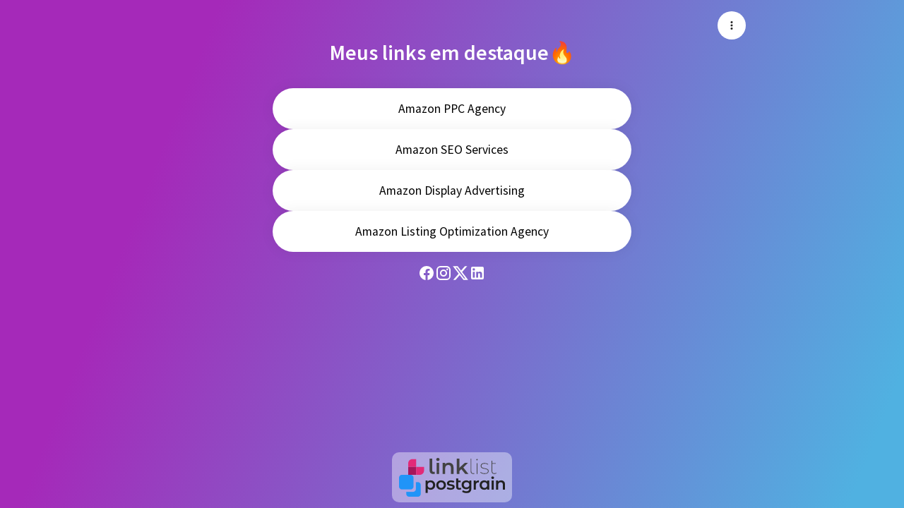

--- FILE ---
content_type: text/javascript
request_url: https://assets.linklist.bio/501903bf-ccae-43ff-883f-bf466226ed07/build/assets/VDivider-b6c5f81e.js
body_size: 74
content:
import{b as c,o as d,u as v}from"./index-4325f570.js";import{aC as m,aO as h,aB as u,aP as g,at as C,d as V,aW as r,P as f}from"./vuetify-d8cf3473.js";const k=m({color:String,inset:Boolean,length:[Number,String],thickness:[Number,String],vertical:Boolean,...c(),...h()},"VDivider"),b=u()({name:"VDivider",props:k(),setup(e,i){let{attrs:t}=i;const{themeClasses:o}=g(e),{textColorClasses:s,textColorStyles:l}=d(C(e,"color")),n=V(()=>{const a={};return e.length&&(a[e.vertical?"maxHeight":"maxWidth"]=r(e.length)),e.thickness&&(a[e.vertical?"borderRightWidth":"borderTopWidth"]=r(e.thickness)),a});return v(()=>f("hr",{class:[{"v-divider":!0,"v-divider--inset":e.inset,"v-divider--vertical":e.vertical},o.value,s.value,e.class],style:[n.value,l.value,e.style],"aria-orientation":!t.role||t.role==="separator"?e.vertical?"vertical":"horizontal":void 0,role:`${t.role||"separator"}`},null)),{}}});export{b as V};


--- FILE ---
content_type: text/javascript
request_url: https://assets.linklist.bio/501903bf-ccae-43ff-883f-bf466226ed07/build/assets/createSimpleFunctional-b808f565.js
body_size: -203
content:
import{b as l}from"./index-4325f570.js";import{aB as g,bn as i,ba as s,h as c}from"./vuetify-d8cf3473.js";function d(a){let r=arguments.length>1&&arguments[1]!==void 0?arguments[1]:"div",m=arguments.length>2?arguments[2]:void 0;return g()({name:m??i(s(a.replace(/__/g,"-"))),props:{tag:{type:String,default:r},...l()},setup(e,u){let{slots:t}=u;return()=>{var n;return c(e.tag,{class:[a,e.class],style:e.style},(n=t.default)==null?void 0:n.call(t))}}})}export{d as c};


--- FILE ---
content_type: application/javascript; charset=UTF-8
request_url: https://linklist.bio/cdn-cgi/challenge-platform/scripts/jsd/main.js
body_size: 9169
content:
window._cf_chl_opt={AKGCx8:'b'};~function(J6,gH,gm,gI,gY,gq,gO,gT,gn,J1){J6=C,function(k,g,JY,J5,J,o){for(JY={k:592,g:574,J:444,o:501,V:374,D:370,b:581,y:397,U:450,M:477},J5=C,J=k();!![];)try{if(o=parseInt(J5(JY.k))/1*(-parseInt(J5(JY.g))/2)+-parseInt(J5(JY.J))/3+parseInt(J5(JY.o))/4+parseInt(J5(JY.V))/5*(-parseInt(J5(JY.D))/6)+parseInt(J5(JY.b))/7*(-parseInt(J5(JY.y))/8)+-parseInt(J5(JY.U))/9+parseInt(J5(JY.M))/10,g===o)break;else J.push(J.shift())}catch(V){J.push(J.shift())}}(v,578231),gH=this||self,gm=gH[J6(590)],gI={},gI[J6(593)]='o',gI[J6(361)]='s',gI[J6(537)]='u',gI[J6(449)]='z',gI[J6(577)]='n',gI[J6(585)]='I',gI[J6(490)]='b',gY=gI,gH[J6(421)]=function(g,J,o,V,o4,o3,o2,Jv,D,U,M,s,B,R,x,i){if(o4={k:457,g:414,J:470,o:494,V:603,D:496,b:605,y:555,U:496,M:601,s:511,B:525,R:511,f:365,x:445,d:436,c:482,F:360,Q:440,i:562,E:495,a:536,G:494,W:461,j:513,A:602,H:582,m:378,I:368,Y:611,l:544},o3={k:481,g:482,J:460,o:492},o2={k:424,g:457,J:381,o:560,V:396,D:408,b:485,y:416},Jv=J6,D={'MQdth':function(F,Q){return Q==F},'KMPSH':function(F,Q){return Q!==F},'lLFeQ':Jv(o4.k),'KaCuc':function(F,Q){return F+Q},'PfZbn':function(F,Q){return F(Q)},'LIWuu':function(F,Q){return F===Q},'mVnaF':function(F,Q){return F<Q},'UzMeQ':Jv(o4.g),'WMuCJ':Jv(o4.J),'AnrkB':function(F,Q,i,E){return F(Q,i,E)},'sMyXI':function(F,Q){return F===Q},'DjnqH':function(F,Q,i){return F(Q,i)}},D[Jv(o4.o)](null,J)||J===void 0)return V;for(U=D[Jv(o4.V)](gK,J),g[Jv(o4.D)][Jv(o4.b)]&&(U=U[Jv(o4.y)](g[Jv(o4.U)][Jv(o4.b)](J))),U=g[Jv(o4.M)][Jv(o4.s)]&&g[Jv(o4.B)]?g[Jv(o4.M)][Jv(o4.R)](new g[(Jv(o4.B))](U)):function(F,Jk,Q){for(Jk=Jv,F[Jk(o3.k)](),Q=0;Q<F[Jk(o3.g)];F[Q+1]===F[Q]?F[Jk(o3.J)](D[Jk(o3.o)](Q,1),1):Q+=1);return F}(U),M='nAsAaAb'.split('A'),M=M[Jv(o4.f)][Jv(o4.x)](M),s=0;D[Jv(o4.d)](s,U[Jv(o4.c)]);s++)if(D[Jv(o4.F)]!==D[Jv(o4.Q)]){if(B=U[s],R=D[Jv(o4.i)](gh,g,J,B),M(R)){if(Jv(o4.E)!==Jv(o4.a))x=D[Jv(o4.G)]('s',R)&&!g[Jv(o4.W)](J[B]),D[Jv(o4.j)](Jv(o4.A),o+B)?y(o+B,R):x||y(o+B,J[B]);else return Jv(o4.H)[Jv(o4.m)](g)}else D[Jv(o4.I)](y,o+B,R)}else return i=o[Jv(o4.Y)],V[Jv(o4.l)](+D[Jv(o4.V)](D,i.t));return V;function y(F,Q,Jt,o1){if(Jt=Jv,D[Jt(o2.k)](Jt(o2.g),D[Jt(o2.J)]))return o1={k:582,g:378},D[Jt(o2.o)](null,o)?'':V.g(D,6,function(E,JC){return JC=Jt,JC(o1.k)[JC(o1.g)](E)});else Object[Jt(o2.V)][Jt(o2.D)][Jt(o2.b)](V,Q)||(V[Q]=[]),V[Q][Jt(o2.y)](F)}},gq=J6(403)[J6(538)](';'),gO=gq[J6(365)][J6(445)](gq),gH[J6(571)]=function(k,g,ot,ov,Jg,J,o,V,D,y){for(ot={k:604,g:583,J:610,o:482,V:514,D:371,b:416,y:447,U:427},ov={k:534,g:523,J:528,o:498,V:468},Jg=J6,J={'WWJxV':function(U,M){return U(M)},'nBPQD':Jg(ot.k),'oprNT':function(U,M){return U+M},'LJnvW':function(U,M){return U<M},'TuMcV':function(U,M){return U(M)},'rdUUe':function(U,M){return U+M}},o=Object[Jg(ot.g)](g),V=0;J[Jg(ot.J)](V,o[Jg(ot.o)]);V++)if(D=o[V],'f'===D&&(D='N'),k[D]){for(y=0;y<g[o[V]][Jg(ot.o)];-1===k[D][Jg(ot.V)](g[o[V]][y])&&(J[Jg(ot.D)](gO,g[o[V]][y])||k[D][Jg(ot.b)](J[Jg(ot.y)]('o.',g[o[V]][y]))),y++);}else k[D]=g[o[V]][Jg(ot.U)](function(U,JJ){if(JJ=Jg,JJ(ov.k)!==JJ(ov.g))return J[JJ(ov.J)]('o.',U);else J[JJ(ov.o)](g,J[JJ(ov.V)])})},gT=function(V1,V0,oz,oZ,oe,oS,oN,JV,g,J,o,V){return V1={k:553,g:434,J:613,o:385},V0={k:597,g:412,J:609,o:380,V:597,D:487,b:488,y:573,U:464,M:451,s:416,B:499,R:520,f:417,x:519,d:488,c:519,F:380,Q:471,i:451,E:563,a:546,G:394,W:378,j:416,A:378,H:609},oz={k:500,g:482},oZ={k:377},oe={k:428,g:521,J:467,o:482,V:378,D:396,b:408,y:485,U:485,M:396,s:408,B:377,R:500,f:405,x:416,d:377,c:588,F:541,Q:416,i:386,E:486,a:376,G:362,W:483,j:538,A:598,H:607,m:390,I:504,Y:594,l:455,h:600,K:475,O:505,P:454,T:584,n:478,X:435,L:416,N:377,S:586,e:416,Z:386,z:609,v0:488,v1:573,v2:396,v3:485,v4:519,v5:399,v6:416,v7:597,v8:506,v9:530,vv:561,vt:586,vC:491,vk:416,vg:543,vJ:597,vo:609,vV:416,vD:406,vb:465,vy:530,vU:507,vM:578,vs:416,vB:416,vR:563},oS={k:576},oN={k:500},JV=J6,g={'MXSXc':function(D,b){return D==b},'nPToj':function(D,b,y,U,M){return D(b,y,U,M)},'ofLza':JV(V1.k),'MYZZz':function(D,b){return D-b},'oSsPv':function(D,b){return D>b},'FwLAG':function(D,b){return D|b},'vqOzz':function(D,b){return D(b)},'sabHd':function(D,b){return b===D},'VNAho':JV(V1.g),'ApPwD':function(D,b){return D-b},'vXAcg':function(D,b){return b==D},'uyvdz':function(D,b){return D(b)},'rLBbs':function(D,b){return D<b},'sQfHK':function(D,b){return D-b},'cOXFJ':function(D,b){return D(b)},'UpLTp':function(D,b){return D>b},'MRVTP':function(D,b){return D<<b},'dFDoZ':function(D,b){return b&D},'EaTkx':function(D,b){return D-b},'BAEKD':function(D,b){return D-b},'PFMJU':function(D,b){return D==b},'ZcCAy':function(D,b){return b|D},'OsFSA':function(D,b){return b&D},'ICxLw':function(D,b){return D==b},'uUzyN':function(D,b){return D>b},'sEoVw':function(D,b){return D!=b},'eLcEE':function(D,b){return b&D},'ouWHn':function(D,b){return D!=b},'KaiXv':function(D,b){return b*D},'aLTtc':function(D,b){return D&b},'eApGs':function(D,b){return D==b},'KimAZ':function(D,b){return D(b)},'TGsRn':function(D,b){return D(b)},'IGshx':function(D,b){return b===D},'FodCC':function(D,b){return D+b}},J=String[JV(V1.J)],o={'h':function(D,oL,JD){return oL={k:582,g:378},JD=JV,g[JD(oN.k)](null,D)?'':o.g(D,6,function(b,Jb){return Jb=JD,Jb(oL.k)[Jb(oL.g)](b)})},'g':function(D,y,U,Jy,M,s,B,R,x,F,Q,i,E,G,W,j,A,H,I,K,O,P,T,X,L,N){if(Jy=JV,M={'Gtqli':Jy(oe.k),'izRst':function(Y,K,O,P,T,JU){return JU=Jy,g[JU(oS.k)](Y,K,O,P,T)},'gUAoP':g[Jy(oe.g)],'QZVpP':Jy(oe.J)},D==null)return'';for(B={},R={},x='',F=2,Q=3,i=2,E=[],G=0,W=0,j=0;j<D[Jy(oe.o)];j+=1)if(A=D[Jy(oe.V)](j),Object[Jy(oe.D)][Jy(oe.b)][Jy(oe.y)](B,A)||(B[A]=Q++,R[A]=!0),H=x+A,Object[Jy(oe.D)][Jy(oe.b)][Jy(oe.U)](B,H))x=H;else{if(Object[Jy(oe.M)][Jy(oe.s)][Jy(oe.U)](R,x)){if(256>x[Jy(oe.B)](0)){for(s=0;s<i;G<<=1,g[Jy(oe.R)](W,g[Jy(oe.f)](y,1))?(W=0,E[Jy(oe.x)](U(G)),G=0):W++,s++);for(I=x[Jy(oe.d)](0),s=0;g[Jy(oe.c)](8,s);G=g[Jy(oe.F)](G<<1,1.66&I),W==g[Jy(oe.f)](y,1)?(W=0,E[Jy(oe.Q)](g[Jy(oe.i)](U,G)),G=0):W++,I>>=1,s++);}else if(g[Jy(oe.E)](g[Jy(oe.a)],Jy(oe.G)))try{for(K=M[Jy(oe.W)][Jy(oe.j)]('|'),O=0;!![];){switch(K[O++]){case'0':return P={},P.r=T,P.e=null,P;case'1':T=M[Jy(oe.A)](s,L,X[M[Jy(oe.H)]],'d.',T);continue;case'2':E[Jy(oe.m)][Jy(oe.I)](X);continue;case'3':T={};continue;case'4':X[Jy(oe.Y)]=Jy(oe.l);continue;case'5':T=I(L,L[Jy(oe.h)]||L[M[Jy(oe.K)]],'n.',T);continue;case'6':T=x(L,L,'',T);continue;case'7':F[Jy(oe.m)][Jy(oe.O)](X);continue;case'8':X=R[Jy(oe.P)](Jy(oe.T));continue;case'9':L=X[Jy(oe.n)];continue;case'10':X[Jy(oe.X)]='-1';continue}break}}catch(S){return N={},N.r={},N.e=S,N}else{for(I=1,s=0;s<i;G=I|G<<1.44,y-1==W?(W=0,E[Jy(oe.L)](U(G)),G=0):W++,I=0,s++);for(I=x[Jy(oe.N)](0),s=0;16>s;G=G<<1|I&1.84,W==g[Jy(oe.S)](y,1)?(W=0,E[Jy(oe.e)](g[Jy(oe.Z)](U,G)),G=0):W++,I>>=1,s++);}F--,0==F&&(F=Math[Jy(oe.z)](2,i),i++),delete R[x]}else for(I=B[x],s=0;s<i;G=g[Jy(oe.F)](G<<1.97,1.94&I),g[Jy(oe.v0)](W,y-1)?(W=0,E[Jy(oe.x)](g[Jy(oe.Z)](U,G)),G=0):W++,I>>=1,s++);x=(F--,g[Jy(oe.R)](0,F)&&(F=Math[Jy(oe.z)](2,i),i++),B[H]=Q++,g[Jy(oe.v1)](String,A))}if(x!==''){if(Object[Jy(oe.v2)][Jy(oe.s)][Jy(oe.v3)](R,x)){if(256>x[Jy(oe.N)](0)){for(s=0;g[Jy(oe.v4)](s,i);G<<=1,W==g[Jy(oe.v5)](y,1)?(W=0,E[Jy(oe.v6)](g[Jy(oe.v7)](U,G)),G=0):W++,s++);for(I=x[Jy(oe.d)](0),s=0;g[Jy(oe.v8)](8,s);G=g[Jy(oe.v9)](G,1)|g[Jy(oe.vv)](I,1),W==g[Jy(oe.vt)](y,1)?(W=0,E[Jy(oe.e)](U(G)),G=0):W++,I>>=1,s++);}else{for(I=1,s=0;s<i;G=g[Jy(oe.v9)](G,1)|I,W==g[Jy(oe.vC)](y,1)?(W=0,E[Jy(oe.vk)](U(G)),G=0):W++,I=0,s++);for(I=x[Jy(oe.B)](0),s=0;16>s;G=G<<1|1.49&I,W==g[Jy(oe.vg)](y,1)?(W=0,E[Jy(oe.Q)](g[Jy(oe.vJ)](U,G)),G=0):W++,I>>=1,s++);}F--,0==F&&(F=Math[Jy(oe.vo)](2,i),i++),delete R[x]}else for(I=B[x],s=0;s<i;G=G<<1.24|I&1,W==g[Jy(oe.vg)](y,1)?(W=0,E[Jy(oe.vV)](U(G)),G=0):W++,I>>=1,s++);F--,g[Jy(oe.vD)](0,F)&&i++}for(I=2,s=0;s<i;G=g[Jy(oe.vb)](g[Jy(oe.vy)](G,1),g[Jy(oe.vU)](I,1)),g[Jy(oe.vM)](W,y-1)?(W=0,E[Jy(oe.vs)](U(G)),G=0):W++,I>>=1,s++);for(;;)if(G<<=1,W==y-1){E[Jy(oe.vB)](U(G));break}else W++;return E[Jy(oe.vR)]('')},'j':function(D,JM){return JM=JV,D==null?'':g[JM(oz.k)]('',D)?null:o.i(D[JM(oz.g)],32768,function(b,Js){return Js=JM,D[Js(oZ.k)](b)})},'i':function(D,y,U,JB,M,s,B,R,x,F,Q,i,E,G,W,j,H,A){for(JB=JV,M=[],s=4,B=4,R=3,x=[],i=g[JB(V0.k)](U,0),E=y,G=1,F=0;g[JB(V0.g)](3,F);M[F]=F,F+=1);for(W=0,j=Math[JB(V0.J)](2,2),Q=1;g[JB(V0.o)](Q,j);A=E&i,E>>=1,0==E&&(E=y,i=g[JB(V0.V)](U,G++)),W|=Q*(0<A?1:0),Q<<=1);switch(W){case 0:for(W=0,j=Math[JB(V0.J)](2,8),Q=1;Q!=j;A=g[JB(V0.D)](i,E),E>>=1,g[JB(V0.b)](0,E)&&(E=y,i=U(G++)),W|=(0<A?1:0)*Q,Q<<=1);H=g[JB(V0.y)](J,W);break;case 1:for(W=0,j=Math[JB(V0.J)](2,16),Q=1;g[JB(V0.U)](Q,j);A=E&i,E>>=1,0==E&&(E=y,i=U(G++)),W|=g[JB(V0.M)](0<A?1:0,Q),Q<<=1);H=g[JB(V0.k)](J,W);break;case 2:return''}for(F=M[3]=H,x[JB(V0.s)](H);;){if(G>D)return'';for(W=0,j=Math[JB(V0.J)](2,R),Q=1;Q!=j;A=g[JB(V0.B)](i,E),E>>=1,g[JB(V0.R)](0,E)&&(E=y,i=g[JB(V0.f)](U,G++)),W|=(g[JB(V0.x)](0,A)?1:0)*Q,Q<<=1);switch(H=W){case 0:for(W=0,j=Math[JB(V0.J)](2,8),Q=1;Q!=j;A=i&E,E>>=1,g[JB(V0.d)](0,E)&&(E=y,i=U(G++)),W|=(g[JB(V0.c)](0,A)?1:0)*Q,Q<<=1);M[B++]=g[JB(V0.k)](J,W),H=B-1,s--;break;case 1:for(W=0,j=Math[JB(V0.J)](2,16),Q=1;g[JB(V0.F)](Q,j);A=i&E,E>>=1,E==0&&(E=y,i=g[JB(V0.Q)](U,G++)),W|=g[JB(V0.i)](0<A?1:0,Q),Q<<=1);M[B++]=J(W),H=B-1,s--;break;case 2:return x[JB(V0.E)]('')}if(s==0&&(s=Math[JB(V0.J)](2,R),R++),M[H])H=M[H];else if(g[JB(V0.a)](H,B))H=g[JB(V0.G)](F,F[JB(V0.W)](0));else return null;x[JB(V0.j)](H),M[B++]=F+H[JB(V0.A)](0),s--,F=H,s==0&&(s=Math[JB(V0.H)](2,R),R++)}}},V={},V[JV(V1.o)]=o.h,V}(),gn=null,J1=J0(),J3();function C(t,k,g,J){return t=t-360,g=v(),J=g[t],J}function gN(Vg,Jc,k,g){if(Vg={k:619},Jc=J6,k={'beLIq':function(J,o,V){return J(o,V)}},g=gw(),null===g)return;gn=(gn&&clearTimeout(gn),k[Jc(Vg.k)](setTimeout,function(){gX()},1e3*g))}function gZ(Vb,JQ,g,J,o,V,D,b,y){for(Vb={k:558,g:615,J:538,o:544,V:591},JQ=J6,g={},g[JQ(Vb.k)]=function(U,M){return U-M},J=g,o=JQ(Vb.g)[JQ(Vb.J)]('|'),V=0;!![];){switch(o[V++]){case'0':if(J[JQ(Vb.k)](D,b)>y)return![];continue;case'1':D=Math[JQ(Vb.o)](Date[JQ(Vb.V)]()/1e3);continue;case'2':return!![];case'3':b=ge();continue;case'4':y=3600;continue}break}}function gl(g,J,Jl,J7,o,V){return Jl={k:383,g:375,J:422,o:422,V:396,D:502,b:485,y:514},J7=J6,o={},o[J7(Jl.k)]=J7(Jl.g),V=o,J instanceof g[J7(Jl.J)]&&0<g[J7(Jl.o)][J7(Jl.V)][J7(Jl.D)][J7(Jl.b)](J)[J7(Jl.y)](V[J7(Jl.k)])}function J4(o,V,VP,JI,D,b,y,U){if(VP={k:458,g:442,J:426,o:618,V:439,D:448,b:384,y:516,U:618,M:439,s:458,B:526,R:527,f:466,x:389,d:566,c:384,F:575,Q:473,i:539,E:364},JI=J6,D={},D[JI(VP.k)]=function(M,s){return s==M},D[JI(VP.g)]=JI(VP.J),D[JI(VP.o)]=JI(VP.V),D[JI(VP.D)]=JI(VP.b),b=D,!o[JI(VP.y)]){if(b[JI(VP.U)]!==JI(VP.M)){if(b[JI(VP.s)](b[JI(VP.g)],typeof U[JI(VP.B)]))return V[JI(VP.B)](function(){}),'p'}else return}V===b[JI(VP.D)]?(y={},y[JI(VP.R)]=JI(VP.f),y[JI(VP.x)]=o.r,y[JI(VP.d)]=JI(VP.c),gH[JI(VP.F)][JI(VP.Q)](y,'*')):(U={},U[JI(VP.R)]=JI(VP.f),U[JI(VP.x)]=o.r,U[JI(VP.d)]=JI(VP.i),U[JI(VP.E)]=V,gH[JI(VP.F)][JI(VP.Q)](U,'*'))}function gL(Vt,Jd,k){return Vt={k:531},Jd=J6,k={'jCDox':function(g){return g()}},k[Jd(Vt.k)](gw)!==null}function gK(g,Jn,J9,J,o,V){for(Jn={k:430,g:430,J:555,o:583,V:459},J9=J6,J={},J[J9(Jn.k)]=function(D,U){return U!==D},o=J,V=[];o[J9(Jn.g)](null,g);V=V[J9(Jn.J)](Object[J9(Jn.o)](g)),g=Object[J9(Jn.V)](g));return V}function v(VT){return VT='qQnnY,LRmiB4,xVivY,rxvNi8,/b/ov1/0.28679963009405424:1768926320:E_TK4mpx7sdpoFKktzsi5DZuVFoMgfit9PUzJ2DeSz8/,uyvdz,2210584YHxLwg,parent,nPToj,number,ICxLw,xqVzv,dvjJv,501242BjPpPj,soNKdOEVzAZgSBCUpifHP5kvGWuL4IM7-enhxQ23RX81YtT9FbcarjDyJ6$qlm0w+,keys,iframe,bigint,ApPwD,4|9|1|0|6|7|10|5|3|8|2,oSsPv,iRBwv,document,now,1AAzrlJ,object,style,AdeF3,onload,cOXFJ,izRst,loading,clientInformation,Array,d.cookie,PfZbn,xhr-error,getOwnPropertyNames,ontimeout,gUAoP,ktEoa,pow,LJnvW,__CF$cv$params,isArray,fromCharCode,errorInfoObject,4|3|1|0|2,OEszl,/jsd/oneshot/d251aa49a8a3/0.28679963009405424:1768926320:E_TK4mpx7sdpoFKktzsi5DZuVFoMgfit9PUzJ2DeSz8/,SeYSp,beLIq,qjrCT,PVknL,UzMeQ,string,qGnWI,aUjz8,detail,includes,mZyDq,IwvpR,DjnqH,ibWQw,102cUbzkS,TuMcV,VhYrA,onerror,203485HCFNHf,[native code],VNAho,charCodeAt,charAt,AfPgb,sEoVw,lLFeQ,zpMKP,xASyU,success,lbKnjC,vqOzz,exIIG,4|1|3|0|2,sid,body,XMLHttpRequest,JBxy9,hxRYC,FodCC,VsniZ,prototype,8zjCuJt,sxgoI,sQfHK,pdghe,BNdZq,timeout,_cf_chl_opt;JJgc4;PJAn2;kJOnV9;IWJi4;OHeaY1;DqMg0;FKmRv9;LpvFx1;cAdz2;PqBHf2;nFZCC5;ddwW5;pRIb1;rxvNi8;RrrrA2;erHi9,ibEfL,MYZZz,PFMJU,mYOCh,hasOwnProperty,addEventListener,alcYD,GWaEZ,uUzyN,send,Fgqti,hlymf,push,KimAZ,stringify,oBuhv,POsGp,pRIb1,Function,iMicj,KMPSH,DBiBm,function,map,8|4|10|2|9|3|6|5|1|7|0,JdRHt,WoVtq,Kqrci,VsypL,pwLmG,ijWuX,tabIndex,mVnaF,aNUiI,MpOwH,Vuyrm,WMuCJ,PieWW,KGCeY,href,1491492pKpIHE,bind,_cf_chl_opt,rdUUe,iBDJx,symbol,3513258LkKzOl,KaiXv,status,chctx,createElement,display: none,HsoSK,dgKwe,Hnlhj,getPrototypeOf,splice,isNaN,zIvvK,POST,ouWHn,ZcCAy,cloudflare-invisible,navigator,nBPQD,readyState,TryQK,TGsRn,iSGlI,postMessage,WQUGK,QZVpP,PRjrT,25323400mGVGzp,contentWindow,phcfl,DOMContentLoaded,sort,length,Gtqli,error on cf_chl_props,call,sabHd,eLcEE,vXAcg,zgIZP,boolean,EaTkx,KaCuc,SYAyR,LIWuu,eVhYg,Object,onreadystatechange,WWJxV,aLTtc,MXSXc,3208656iJXMWi,toString,rwXiA,appendChild,removeChild,UpLTp,OsFSA,log,randomUUID,YYDem,from,pkLOA2,sMyXI,indexOf,ANMzL,api,AKGCx8,FPfTa,rLBbs,eApGs,ofLza,lbQJe,PXXJP,rVzVA,Set,catch,source,oprNT,pMrXI,MRVTP,jCDox,open,eaxNz,mAnea,/cdn-cgi/challenge-platform/h/,rkkYR,undefined,split,error,CnwA5,FwLAG,aVIpe,BAEKD,floor,jsd,IGshx,location,random,JCrUE,/invisible/jsd,FInBD,SSTpq3,contentDocument,TYlZ6,concat,Sphxm,http-code:,aIVMP,wAEuj,MQdth,dFDoZ,AnrkB,join,ZTyAf,VIYYp,event,fbZHH'.split(','),v=function(){return VT},v()}function gS(k,VJ,Jp){return VJ={k:548},Jp=J6,Math[Jp(VJ.k)]()<k}function ge(VV,JF,k,g){return VV={k:611,g:544,J:476},JF=J6,k={'PRjrT':function(J,o){return J(o)}},g=gH[JF(VV.k)],Math[JF(VV.g)](+k[JF(VV.J)](atob,g.t))}function gw(V9,Jx,g,J,o,V){return V9={k:429,g:611,J:577,o:429},Jx=J6,g={},g[Jx(V9.k)]=function(D,b){return D<b},J=g,o=gH[Jx(V9.g)],!o?null:(V=o.i,typeof V!==Jx(V9.J)||J[Jx(V9.o)](V,30))?null:V}function J2(o,V,Va,JW,D,b,y,U,M,s,B,R,f){if(Va={k:550,g:518,J:595,o:554,V:611,D:551,b:404,y:535,U:446,M:517,s:572,B:556,R:391,f:532,x:463,d:402,c:606,F:540,Q:446,i:552,E:446,a:569,G:446,W:512,j:446,A:363,H:392,m:614,I:453,Y:527,l:545,h:413,K:385},JW=J6,D={'FPfTa':function(x,d){return x(d)},'FInBD':function(d,c){return d+c},'ibEfL':function(d,c){return d+c},'Sphxm':JW(Va.k)},!D[JW(Va.g)](gS,0))return![];y=(b={},b[JW(Va.J)]=o,b[JW(Va.o)]=V,b);try{U=gH[JW(Va.V)],M=D[JW(Va.D)](D[JW(Va.b)](JW(Va.y),gH[JW(Va.U)][JW(Va.M)])+JW(Va.s),U.r)+D[JW(Va.B)],s=new gH[(JW(Va.R))](),s[JW(Va.f)](JW(Va.x),M),s[JW(Va.d)]=2500,s[JW(Va.c)]=function(){},B={},B[JW(Va.F)]=gH[JW(Va.Q)][JW(Va.F)],B[JW(Va.i)]=gH[JW(Va.E)][JW(Va.i)],B[JW(Va.a)]=gH[JW(Va.G)][JW(Va.a)],B[JW(Va.W)]=gH[JW(Va.j)][JW(Va.A)],B[JW(Va.H)]=J1,R=B,f={},f[JW(Va.m)]=y,f[JW(Va.I)]=R,f[JW(Va.Y)]=JW(Va.l),s[JW(Va.h)](gT[JW(Va.K)](f))}catch(x){}}function gP(oM,Jo,J,o,V,D,b,y,U,B,M){J=(oM={k:411,g:467,J:462,o:393,V:456,D:456,b:587,y:538,U:390,M:504,s:435,B:553,R:454,f:584,x:600,d:369,c:478,F:505,Q:594,i:455,E:527,a:466,G:389,W:566,j:384,A:575,H:473,m:589,I:407,Y:616,l:387,h:377,K:410,O:416,P:377,T:579,n:479,X:503,L:433,N:416,S:533,e:416,Z:621,z:432,v0:609},Jo=J6,{'exIIG':function(s,B){return s>B},'alcYD':function(s,B){return B==s},'xqVzv':function(s,B){return s>B},'phcfl':function(s,B){return s<<B},'rwXiA':function(s,B){return B&s},'pwLmG':function(s,B){return B==s},'eaxNz':function(s,B){return s-B},'PVknL':function(s,B){return s(B)},'VsypL':function(s,B){return B&s},'HsoSK':Jo(oM.k),'ibWQw':Jo(oM.g),'iRBwv':function(s,B){return B!==s},'mYOCh':Jo(oM.J),'OEszl':Jo(oM.o)});try{if(J[Jo(oM.V)]===J[Jo(oM.D)]){for(o=Jo(oM.b)[Jo(oM.y)]('|'),V=0;!![];){switch(o[V++]){case'0':gm[Jo(oM.U)][Jo(oM.M)](b);continue;case'1':b[Jo(oM.s)]='-1';continue;case'2':return D={},D.r=U,D.e=null,D;case'3':U=pRIb1(y,b[Jo(oM.B)],'d.',U);continue;case'4':b=gm[Jo(oM.R)](Jo(oM.f));continue;case'5':U=pRIb1(y,y[Jo(oM.x)]||y[J[Jo(oM.d)]],'n.',U);continue;case'6':y=b[Jo(oM.c)];continue;case'7':U={};continue;case'8':gm[Jo(oM.U)][Jo(oM.F)](b);continue;case'9':b[Jo(oM.Q)]=Jo(oM.i);continue;case'10':U=pRIb1(y,y,'',U);continue}break}}else B={},B[Jo(oM.E)]=Jo(oM.a),B[Jo(oM.G)]=o.r,B[Jo(oM.W)]=Jo(oM.j),J[Jo(oM.A)][Jo(oM.H)](B,'*')}catch(B){if(J[Jo(oM.m)](J[Jo(oM.I)],J[Jo(oM.Y)]))return M={},M.r={},M.e=B,M;else{if(J[Jo(oM.l)](256,vc[Jo(oM.h)](0))){for(tj=0;tA<tH;tI<<=1,J[Jo(oM.K)](tY,tl-1)?(th=0,tK[Jo(oM.O)](tq(tO)),tP=0):tT++,tm++);for(tn=tX[Jo(oM.P)](0),tw=0;J[Jo(oM.T)](8,tL);tS=J[Jo(oM.n)](te,1)|J[Jo(oM.X)](tZ,1),J[Jo(oM.L)](tz,C0-1)?(C1=0,C2[Jo(oM.N)](C3(C4)),C5=0):C6++,C7>>=1,tN++);}else{for(C8=1,C9=0;Cv<Ct;Ck=Cg<<1.17|CJ,Co==J[Jo(oM.S)](CV,1)?(CD=0,Cb[Jo(oM.e)](J[Jo(oM.Z)](Cy,CU)),CM=0):Cs++,CB=0,CC++);for(CR=Cf[Jo(oM.P)](0),Cx=0;J[Jo(oM.l)](16,Cd);Cp=J[Jo(oM.n)](CF,1)|J[Jo(oM.z)](CQ,1),Ci==CE-1?(Ca=0,Cu[Jo(oM.N)](CG(Cr)),CW=0):Cj++,CA>>=1,Cc++);}tQ--,ti==0&&(tE=ta[Jo(oM.v0)](2,tu),tG++),delete tr[tW]}}}function gh(k,g,J,JP,J8,o,V,D){o=(JP={k:593,g:510,J:472,o:522,V:426,D:526,b:601,y:612,U:510,M:379},J8=J6,{'YYDem':function(U,M){return U===M},'iSGlI':function(U,M){return U==M},'lbQJe':J8(JP.k),'AfPgb':function(y,U,M){return y(U,M)}});try{V=g[J]}catch(y){return'i'}if(V==null)return o[J8(JP.g)](void 0,V)?'u':'x';if(o[J8(JP.J)](o[J8(JP.o)],typeof V))try{if(J8(JP.V)==typeof V[J8(JP.D)])return V[J8(JP.D)](function(){}),'p'}catch(U){}return k[J8(JP.b)][J8(JP.y)](V)?'a':o[J8(JP.U)](V,k[J8(JP.b)])?'D':V===!0?'T':o[J8(JP.U)](!1,V)?'F':(D=typeof V,J8(JP.V)==D?o[J8(JP.M)](gl,k,V)?'N':'f':gY[D]||'?')}function J0(Vp,Jr){return Vp={k:509},Jr=J6,crypto&&crypto[Jr(Vp.k)]?crypto[Jr(Vp.k)]():''}function J3(VK,Vh,VY,Jj,k,g,J,o,V){if(VK={k:529,g:480,J:611,o:565,V:469,D:599,b:438,y:409,U:409,M:559,s:497},Vh={k:469,g:599,J:567,o:372,V:425,D:497},VY={k:567,g:474,J:474,o:515,V:422,D:415,b:422,y:396,U:502,M:485,s:514,B:375,R:441,f:524},Jj=J6,k={'ANMzL':function(D,b){return D instanceof b},'hlymf':function(D,b){return D<b},'iMicj':function(D,b,y){return D(b,y)},'fbZHH':function(D,b){return b!==D},'PieWW':function(D){return D()},'rVzVA':function(D,b){return D(b)},'DBiBm':Jj(VK.k),'VIYYp':function(D,b){return D!==b},'MpOwH':function(D){return D()},'wAEuj':Jj(VK.g)},g=gH[Jj(VK.J)],!g)return;if(!gZ())return;(J=![],o=function(VI,JA){if(VI={k:423},JA=Jj,!J){if(k[JA(VY.k)](JA(VY.g),JA(VY.J)))return k[JA(VY.o)](V,D[JA(VY.V)])&&k[JA(VY.D)](0,b[JA(VY.b)][JA(VY.y)][JA(VY.U)][JA(VY.M)](y)[JA(VY.s)](JA(VY.B)));else{if(J=!![],!k[JA(VY.R)](gZ))return;k[JA(VY.f)](gX,function(b,JH){JH=JA,k[JH(VI.k)](J4,g,b)})}}},k[Jj(VK.o)](gm[Jj(VK.V)],Jj(VK.D)))?k[Jj(VK.b)](o):gH[Jj(VK.y)]?gm[Jj(VK.U)](k[Jj(VK.M)],o):(V=gm[Jj(VK.s)]||function(){},gm[Jj(VK.s)]=function(Jm){Jm=Jj,V(),gm[Jm(Vh.k)]!==Jm(Vh.g)&&(k[Jm(Vh.J)](Jm(Vh.o),k[Jm(Vh.V)])?(gm[Jm(Vh.D)]=V,o()):o=V[D])})}function gz(k,g,Vc,Vd,Vx,Vf,Ji,J,o,V,D){if(Vc={k:384,g:557,J:420,o:463,V:617,D:611,b:508,y:446,U:391,M:532,s:570,B:542,R:489,f:535,x:517,d:398,c:516,F:564,Q:402,i:606,E:596,a:373,G:547,W:547,j:443,A:547,H:413,m:385,I:418},Vd={k:367,g:401,J:620,o:608,V:604},Vx={k:452,g:395,J:431},Vf={k:367,g:366,J:580,o:388,V:538,D:419,b:544,y:591,U:402},Ji=J6,J={'SYAyR':function(b){return b()},'IwvpR':function(b,U){return U===b},'VsniZ':Ji(Vc.k),'Kqrci':Ji(Vc.g),'qjrCT':Ji(Vc.J),'ktEoa':function(b,y){return b(y)},'xVivY':Ji(Vc.o),'aVIpe':function(b,U){return b+U},'zgIZP':function(b,U){return b+U},'sxgoI':Ji(Vc.V)},o=gH[Ji(Vc.D)],console[Ji(Vc.b)](gH[Ji(Vc.y)]),V=new gH[(Ji(Vc.U))](),V[Ji(Vc.M)](J[Ji(Vc.s)],J[Ji(Vc.B)](J[Ji(Vc.R)](Ji(Vc.f),gH[Ji(Vc.y)][Ji(Vc.x)])+J[Ji(Vc.d)],o.r)),o[Ji(Vc.c)]){if(Ji(Vc.F)===Ji(Vc.F))V[Ji(Vc.Q)]=5e3,V[Ji(Vc.i)]=function(VR,Ja,b,M,s,B,R,f){if(VR={k:493},Ja=Ji,b={'oBuhv':function(y,JE){return JE=C,J[JE(VR.k)](y)}},J[Ja(Vf.k)](Ja(Vf.g),Ja(Vf.J))){for(M=Ja(Vf.o)[Ja(Vf.V)]('|'),s=0;!![];){switch(M[s++]){case'0':if(R-B>f)return![];continue;case'1':B=b[Ja(Vf.D)](o);continue;case'2':return!![];case'3':R=V[Ja(Vf.b)](D[Ja(Vf.y)]()/1e3);continue;case'4':f=3600;continue}break}}else g(Ja(Vf.U))};else return}V[Ji(Vc.E)]=function(Ju){Ju=Ji,V[Ju(Vx.k)]>=200&&V[Ju(Vx.k)]<300?g(J[Ju(Vx.g)]):g(J[Ju(Vx.J)]+V[Ju(Vx.k)])},V[Ji(Vc.a)]=function(JG){if(JG=Ji,J[JG(Vd.k)](JG(Vd.g),J[JG(Vd.J)]))return'i';else J[JG(Vd.o)](g,JG(Vd.V))},D={'t':ge(),'lhr':gm[Ji(Vc.G)]&&gm[Ji(Vc.W)][Ji(Vc.j)]?gm[Ji(Vc.A)][Ji(Vc.j)]:'','api':o[Ji(Vc.c)]?!![]:![],'c':gL(),'payload':k},V[Ji(Vc.H)](gT[Ji(Vc.m)](JSON[Ji(Vc.I)](D)))}function gX(k,V7,V5,JR,g,J,V){if(V7={k:426,g:400,J:549,o:484,V:568,D:437},V5={k:382},JR=J6,g={'zpMKP':JR(V7.k),'qQnnY':function(o){return o()},'aNUiI':function(o,V,D){return o(V,D)},'pdghe':function(o,V,D){return o(V,D)}},J=gP(),g[JR(V7.g)](gz,J.r,function(o,Jf){Jf=JR,typeof k===g[Jf(V5.k)]&&k(o),gN()}),J.e){if(JR(V7.J)===JR(V7.J))J2(JR(V7.o),J.e);else{if(V=g[JR(V7.V)](y),V===null)return;B=(U&&x(d),g[JR(V7.D)](R,function(){V()},1e3*V))}}}}()